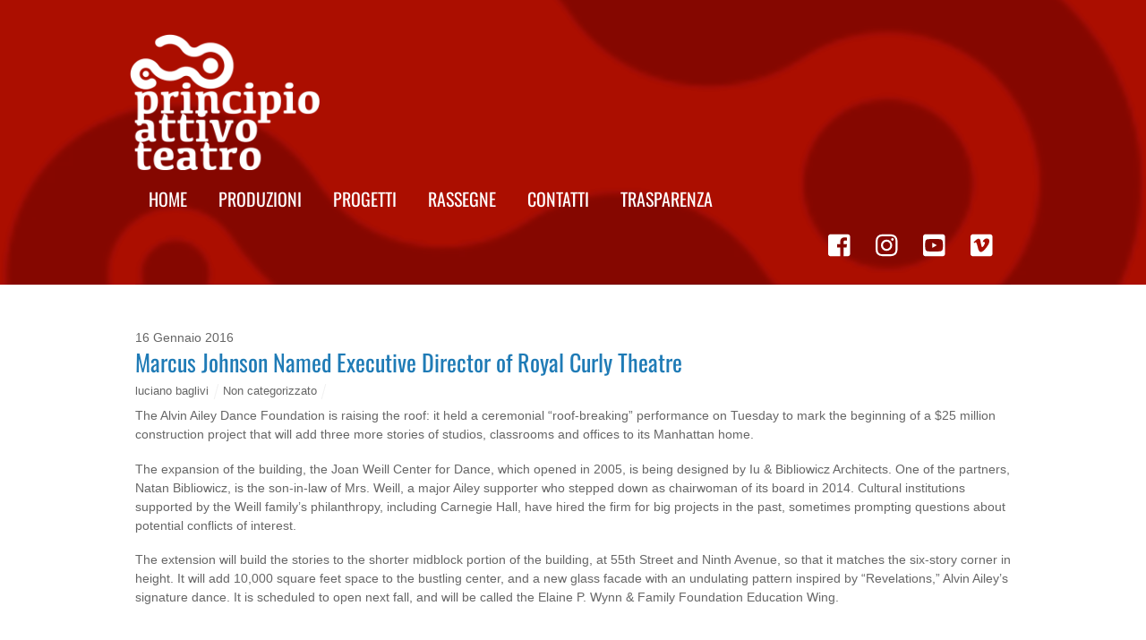

--- FILE ---
content_type: text/html;charset=UTF-8
request_url: https://www.principioattivoteatro.it/2016/01/16/the-alvin-ailey-dance-foundation-is-raising-the-roof-with-a-roof-breaking-performance/
body_size: 12952
content:
<!--THEMIFY CACHE--><!DOCTYPE html>
<html lang="it-IT">
<head><meta charset="UTF-8"><meta name="viewport" content="width=device-width, initial-scale=1, minimum-scale=1"><style id="tb_inline_styles" data-no-optimize="1">.tb_animation_on{overflow-x:hidden}.themify_builder .wow{visibility:hidden;animation-fill-mode:both}[data-tf-animation]{will-change:transform,opacity,visibility}.themify_builder .tf_lax_done{transition-duration:.8s;transition-timing-function:cubic-bezier(.165,.84,.44,1)}[data-sticky-active].tb_sticky_scroll_active{z-index:1}[data-sticky-active].tb_sticky_scroll_active .hide-on-stick{display:none}@media(min-width:1281px){.hide-desktop{width:0!important;height:0!important;padding:0!important;visibility:hidden!important;margin:0!important;display:table-column!important;background:0!important;content-visibility:hidden;overflow:hidden!important}}@media(min-width:769px) and (max-width:1280px){.hide-tablet_landscape{width:0!important;height:0!important;padding:0!important;visibility:hidden!important;margin:0!important;display:table-column!important;background:0!important;content-visibility:hidden;overflow:hidden!important}}@media(min-width:681px) and (max-width:768px){.hide-tablet{width:0!important;height:0!important;padding:0!important;visibility:hidden!important;margin:0!important;display:table-column!important;background:0!important;content-visibility:hidden;overflow:hidden!important}}@media(max-width:680px){.hide-mobile{width:0!important;height:0!important;padding:0!important;visibility:hidden!important;margin:0!important;display:table-column!important;background:0!important;content-visibility:hidden;overflow:hidden!important}}@media(max-width:768px){div.module-gallery-grid{--galn:var(--galt)}}@media(max-width:680px){
 .themify_map.tf_map_loaded{width:100%!important}
 .ui.builder_button,.ui.nav li a{padding:.525em 1.15em}
 .fullheight>.row_inner:not(.tb_col_count_1){min-height:0}
 div.module-gallery-grid{--galn:var(--galm);gap:8px}
 }</style><noscript><style>.themify_builder .wow,.wow .tf_lazy{visibility:visible!important}</style></noscript> <style id="tf_lazy_style" data-no-optimize="1">
 .tf_svg_lazy{
 content-visibility:auto;
 background-size:100% 25%!important;
 background-repeat:no-repeat!important;
 background-position:0 0, 0 33.4%,0 66.6%,0 100%!important;
 transition:filter .3s linear!important;
 filter:blur(25px)!important; transform:translateZ(0)
 }
 .tf_svg_lazy_loaded{
 filter:blur(0)!important
 }
 [data-lazy]:is(.module,.module_row:not(.tb_first)),.module[data-lazy] .ui,.module_row[data-lazy]:not(.tb_first):is(>.row_inner,.module_column[data-lazy],.module_subrow[data-lazy]){
 background-image:none!important
 }
 </style><noscript><style>
 .tf_svg_lazy{
 display:none!important
 }
 </style></noscript><style id="tf_lazy_common" data-no-optimize="1">
 img{
 max-width:100%;
 height:auto
 }
 :where(.tf_in_flx,.tf_flx){display:inline-flex;flex-wrap:wrap;place-items:center}
 .tf_fa,:is(em,i) tf-lottie{display:inline-block;vertical-align:middle}:is(em,i) tf-lottie{width:1.5em;height:1.5em}.tf_fa{width:1em;height:1em;stroke-width:0;stroke:currentColor;overflow:visible;fill:currentColor;pointer-events:none;text-rendering:optimizeSpeed;buffered-rendering:static}#tf_svg symbol{overflow:visible}:where(.tf_lazy){position:relative;visibility:visible;display:block;opacity:.3}.wow .tf_lazy:not(.tf_swiper-slide){visibility:hidden;opacity:1}div.tf_audio_lazy audio{visibility:hidden;height:0;display:inline}.mejs-container{visibility:visible}.tf_iframe_lazy{transition:opacity .3s ease-in-out;min-height:10px}:where(.tf_flx),.tf_swiper-wrapper{display:flex}.tf_swiper-slide{flex-shrink:0;opacity:0;width:100%;height:100%}.tf_swiper-wrapper>br,.tf_lazy.tf_swiper-wrapper .tf_lazy:after,.tf_lazy.tf_swiper-wrapper .tf_lazy:before{display:none}.tf_lazy:after,.tf_lazy:before{content:'';display:inline-block;position:absolute;width:10px!important;height:10px!important;margin:0 3px;top:50%!important;inset-inline:auto 50%!important;border-radius:100%;background-color:currentColor;visibility:visible;animation:tf-hrz-loader infinite .75s cubic-bezier(.2,.68,.18,1.08)}.tf_lazy:after{width:6px!important;height:6px!important;inset-inline:50% auto!important;margin-top:3px;animation-delay:-.4s}@keyframes tf-hrz-loader{0%,100%{transform:scale(1);opacity:1}50%{transform:scale(.1);opacity:.6}}.tf_lazy_lightbox{position:fixed;background:rgba(11,11,11,.8);color:#ccc;top:0;left:0;display:flex;align-items:center;justify-content:center;z-index:999}.tf_lazy_lightbox .tf_lazy:after,.tf_lazy_lightbox .tf_lazy:before{background:#fff}.tf_vd_lazy,tf-lottie{display:flex;flex-wrap:wrap}tf-lottie{aspect-ratio:1.777}.tf_w.tf_vd_lazy video{width:100%;height:auto;position:static;object-fit:cover}
 </style><link type="image/x-icon" href="https://www.principioattivoteatro.it/wp-content/uploads/2023/07/favicon.ico" rel="icon" /><title>Marcus Johnson Named Executive Director of Royal Curly Theatre &#8211; PRINCIPIO ATTIVO TEATRO</title>
<meta name='robots' content='max-image-preview:large' /><style>img:is([sizes="auto" i], [sizes^="auto," i]) { contain-intrinsic-size: 3000px 1500px }</style><link rel="alternate" hreflang="it" href="https://www.principioattivoteatro.it/2016/01/16/the-alvin-ailey-dance-foundation-is-raising-the-roof-with-a-roof-breaking-performance/" />
<link rel="alternate" type="application/rss+xml" title="PRINCIPIO ATTIVO TEATRO &raquo; Feed" href="https://www.principioattivoteatro.it/feed/" />
<link rel="alternate" type="application/rss+xml" title="PRINCIPIO ATTIVO TEATRO &raquo; Feed dei commenti" href="https://www.principioattivoteatro.it/comments/feed/" />
<link rel="alternate" type="application/rss+xml" title="PRINCIPIO ATTIVO TEATRO &raquo; Marcus Johnson Named Executive Director of Royal Curly Theatre Feed dei commenti" href="https://www.principioattivoteatro.it/2016/01/16/the-alvin-ailey-dance-foundation-is-raising-the-roof-with-a-roof-breaking-performance/feed/" />
<style id='global-styles-inline-css'>
:root{--wp--preset--aspect-ratio--square: 1;--wp--preset--aspect-ratio--4-3: 4/3;--wp--preset--aspect-ratio--3-4: 3/4;--wp--preset--aspect-ratio--3-2: 3/2;--wp--preset--aspect-ratio--2-3: 2/3;--wp--preset--aspect-ratio--16-9: 16/9;--wp--preset--aspect-ratio--9-16: 9/16;--wp--preset--color--black: #000000;--wp--preset--color--cyan-bluish-gray: #abb8c3;--wp--preset--color--white: #ffffff;--wp--preset--color--pale-pink: #f78da7;--wp--preset--color--vivid-red: #cf2e2e;--wp--preset--color--luminous-vivid-orange: #ff6900;--wp--preset--color--luminous-vivid-amber: #fcb900;--wp--preset--color--light-green-cyan: #7bdcb5;--wp--preset--color--vivid-green-cyan: #00d084;--wp--preset--color--pale-cyan-blue: #8ed1fc;--wp--preset--color--vivid-cyan-blue: #0693e3;--wp--preset--color--vivid-purple: #9b51e0;--wp--preset--gradient--vivid-cyan-blue-to-vivid-purple: linear-gradient(135deg,rgba(6,147,227,1) 0%,rgb(155,81,224) 100%);--wp--preset--gradient--light-green-cyan-to-vivid-green-cyan: linear-gradient(135deg,rgb(122,220,180) 0%,rgb(0,208,130) 100%);--wp--preset--gradient--luminous-vivid-amber-to-luminous-vivid-orange: linear-gradient(135deg,rgba(252,185,0,1) 0%,rgba(255,105,0,1) 100%);--wp--preset--gradient--luminous-vivid-orange-to-vivid-red: linear-gradient(135deg,rgba(255,105,0,1) 0%,rgb(207,46,46) 100%);--wp--preset--gradient--very-light-gray-to-cyan-bluish-gray: linear-gradient(135deg,rgb(238,238,238) 0%,rgb(169,184,195) 100%);--wp--preset--gradient--cool-to-warm-spectrum: linear-gradient(135deg,rgb(74,234,220) 0%,rgb(151,120,209) 20%,rgb(207,42,186) 40%,rgb(238,44,130) 60%,rgb(251,105,98) 80%,rgb(254,248,76) 100%);--wp--preset--gradient--blush-light-purple: linear-gradient(135deg,rgb(255,206,236) 0%,rgb(152,150,240) 100%);--wp--preset--gradient--blush-bordeaux: linear-gradient(135deg,rgb(254,205,165) 0%,rgb(254,45,45) 50%,rgb(107,0,62) 100%);--wp--preset--gradient--luminous-dusk: linear-gradient(135deg,rgb(255,203,112) 0%,rgb(199,81,192) 50%,rgb(65,88,208) 100%);--wp--preset--gradient--pale-ocean: linear-gradient(135deg,rgb(255,245,203) 0%,rgb(182,227,212) 50%,rgb(51,167,181) 100%);--wp--preset--gradient--electric-grass: linear-gradient(135deg,rgb(202,248,128) 0%,rgb(113,206,126) 100%);--wp--preset--gradient--midnight: linear-gradient(135deg,rgb(2,3,129) 0%,rgb(40,116,252) 100%);--wp--preset--font-size--small: 13px;--wp--preset--font-size--medium: clamp(14px, 0.875rem + ((1vw - 3.2px) * 0.469), 20px);--wp--preset--font-size--large: clamp(22.041px, 1.378rem + ((1vw - 3.2px) * 1.091), 36px);--wp--preset--font-size--x-large: clamp(25.014px, 1.563rem + ((1vw - 3.2px) * 1.327), 42px);--wp--preset--font-family--system-font: -apple-system,BlinkMacSystemFont,"Segoe UI",Roboto,Oxygen-Sans,Ubuntu,Cantarell,"Helvetica Neue",sans-serif;--wp--preset--spacing--20: 0.44rem;--wp--preset--spacing--30: 0.67rem;--wp--preset--spacing--40: 1rem;--wp--preset--spacing--50: 1.5rem;--wp--preset--spacing--60: 2.25rem;--wp--preset--spacing--70: 3.38rem;--wp--preset--spacing--80: 5.06rem;--wp--preset--shadow--natural: 6px 6px 9px rgba(0, 0, 0, 0.2);--wp--preset--shadow--deep: 12px 12px 50px rgba(0, 0, 0, 0.4);--wp--preset--shadow--sharp: 6px 6px 0px rgba(0, 0, 0, 0.2);--wp--preset--shadow--outlined: 6px 6px 0px -3px rgba(255, 255, 255, 1), 6px 6px rgba(0, 0, 0, 1);--wp--preset--shadow--crisp: 6px 6px 0px rgba(0, 0, 0, 1);}:where(body) { margin: 0; }.wp-site-blocks > .alignleft { float: left; margin-right: 2em; }.wp-site-blocks > .alignright { float: right; margin-left: 2em; }.wp-site-blocks > .aligncenter { justify-content: center; margin-left: auto; margin-right: auto; }:where(.wp-site-blocks) > * { margin-block-start: 24px; margin-block-end: 0; }:where(.wp-site-blocks) > :first-child { margin-block-start: 0; }:where(.wp-site-blocks) > :last-child { margin-block-end: 0; }:root { --wp--style--block-gap: 24px; }:root :where(.is-layout-flow) > :first-child{margin-block-start: 0;}:root :where(.is-layout-flow) > :last-child{margin-block-end: 0;}:root :where(.is-layout-flow) > *{margin-block-start: 24px;margin-block-end: 0;}:root :where(.is-layout-constrained) > :first-child{margin-block-start: 0;}:root :where(.is-layout-constrained) > :last-child{margin-block-end: 0;}:root :where(.is-layout-constrained) > *{margin-block-start: 24px;margin-block-end: 0;}:root :where(.is-layout-flex){gap: 24px;}:root :where(.is-layout-grid){gap: 24px;}.is-layout-flow > .alignleft{float: left;margin-inline-start: 0;margin-inline-end: 2em;}.is-layout-flow > .alignright{float: right;margin-inline-start: 2em;margin-inline-end: 0;}.is-layout-flow > .aligncenter{margin-left: auto !important;margin-right: auto !important;}.is-layout-constrained > .alignleft{float: left;margin-inline-start: 0;margin-inline-end: 2em;}.is-layout-constrained > .alignright{float: right;margin-inline-start: 2em;margin-inline-end: 0;}.is-layout-constrained > .aligncenter{margin-left: auto !important;margin-right: auto !important;}.is-layout-constrained > :where(:not(.alignleft):not(.alignright):not(.alignfull)){margin-left: auto !important;margin-right: auto !important;}body .is-layout-flex{display: flex;}.is-layout-flex{flex-wrap: wrap;align-items: center;}.is-layout-flex > :is(*, div){margin: 0;}body .is-layout-grid{display: grid;}.is-layout-grid > :is(*, div){margin: 0;}body{font-family: var(--wp--preset--font-family--system-font);font-size: var(--wp--preset--font-size--medium);line-height: 1.6;padding-top: 0px;padding-right: 0px;padding-bottom: 0px;padding-left: 0px;}a:where(:not(.wp-element-button)){text-decoration: underline;}:root :where(.wp-element-button, .wp-block-button__link){background-color: #32373c;border-width: 0;color: #fff;font-family: inherit;font-size: inherit;line-height: inherit;padding: calc(0.667em + 2px) calc(1.333em + 2px);text-decoration: none;}.has-black-color{color: var(--wp--preset--color--black) !important;}.has-cyan-bluish-gray-color{color: var(--wp--preset--color--cyan-bluish-gray) !important;}.has-white-color{color: var(--wp--preset--color--white) !important;}.has-pale-pink-color{color: var(--wp--preset--color--pale-pink) !important;}.has-vivid-red-color{color: var(--wp--preset--color--vivid-red) !important;}.has-luminous-vivid-orange-color{color: var(--wp--preset--color--luminous-vivid-orange) !important;}.has-luminous-vivid-amber-color{color: var(--wp--preset--color--luminous-vivid-amber) !important;}.has-light-green-cyan-color{color: var(--wp--preset--color--light-green-cyan) !important;}.has-vivid-green-cyan-color{color: var(--wp--preset--color--vivid-green-cyan) !important;}.has-pale-cyan-blue-color{color: var(--wp--preset--color--pale-cyan-blue) !important;}.has-vivid-cyan-blue-color{color: var(--wp--preset--color--vivid-cyan-blue) !important;}.has-vivid-purple-color{color: var(--wp--preset--color--vivid-purple) !important;}.has-black-background-color{background-color: var(--wp--preset--color--black) !important;}.has-cyan-bluish-gray-background-color{background-color: var(--wp--preset--color--cyan-bluish-gray) !important;}.has-white-background-color{background-color: var(--wp--preset--color--white) !important;}.has-pale-pink-background-color{background-color: var(--wp--preset--color--pale-pink) !important;}.has-vivid-red-background-color{background-color: var(--wp--preset--color--vivid-red) !important;}.has-luminous-vivid-orange-background-color{background-color: var(--wp--preset--color--luminous-vivid-orange) !important;}.has-luminous-vivid-amber-background-color{background-color: var(--wp--preset--color--luminous-vivid-amber) !important;}.has-light-green-cyan-background-color{background-color: var(--wp--preset--color--light-green-cyan) !important;}.has-vivid-green-cyan-background-color{background-color: var(--wp--preset--color--vivid-green-cyan) !important;}.has-pale-cyan-blue-background-color{background-color: var(--wp--preset--color--pale-cyan-blue) !important;}.has-vivid-cyan-blue-background-color{background-color: var(--wp--preset--color--vivid-cyan-blue) !important;}.has-vivid-purple-background-color{background-color: var(--wp--preset--color--vivid-purple) !important;}.has-black-border-color{border-color: var(--wp--preset--color--black) !important;}.has-cyan-bluish-gray-border-color{border-color: var(--wp--preset--color--cyan-bluish-gray) !important;}.has-white-border-color{border-color: var(--wp--preset--color--white) !important;}.has-pale-pink-border-color{border-color: var(--wp--preset--color--pale-pink) !important;}.has-vivid-red-border-color{border-color: var(--wp--preset--color--vivid-red) !important;}.has-luminous-vivid-orange-border-color{border-color: var(--wp--preset--color--luminous-vivid-orange) !important;}.has-luminous-vivid-amber-border-color{border-color: var(--wp--preset--color--luminous-vivid-amber) !important;}.has-light-green-cyan-border-color{border-color: var(--wp--preset--color--light-green-cyan) !important;}.has-vivid-green-cyan-border-color{border-color: var(--wp--preset--color--vivid-green-cyan) !important;}.has-pale-cyan-blue-border-color{border-color: var(--wp--preset--color--pale-cyan-blue) !important;}.has-vivid-cyan-blue-border-color{border-color: var(--wp--preset--color--vivid-cyan-blue) !important;}.has-vivid-purple-border-color{border-color: var(--wp--preset--color--vivid-purple) !important;}.has-vivid-cyan-blue-to-vivid-purple-gradient-background{background: var(--wp--preset--gradient--vivid-cyan-blue-to-vivid-purple) !important;}.has-light-green-cyan-to-vivid-green-cyan-gradient-background{background: var(--wp--preset--gradient--light-green-cyan-to-vivid-green-cyan) !important;}.has-luminous-vivid-amber-to-luminous-vivid-orange-gradient-background{background: var(--wp--preset--gradient--luminous-vivid-amber-to-luminous-vivid-orange) !important;}.has-luminous-vivid-orange-to-vivid-red-gradient-background{background: var(--wp--preset--gradient--luminous-vivid-orange-to-vivid-red) !important;}.has-very-light-gray-to-cyan-bluish-gray-gradient-background{background: var(--wp--preset--gradient--very-light-gray-to-cyan-bluish-gray) !important;}.has-cool-to-warm-spectrum-gradient-background{background: var(--wp--preset--gradient--cool-to-warm-spectrum) !important;}.has-blush-light-purple-gradient-background{background: var(--wp--preset--gradient--blush-light-purple) !important;}.has-blush-bordeaux-gradient-background{background: var(--wp--preset--gradient--blush-bordeaux) !important;}.has-luminous-dusk-gradient-background{background: var(--wp--preset--gradient--luminous-dusk) !important;}.has-pale-ocean-gradient-background{background: var(--wp--preset--gradient--pale-ocean) !important;}.has-electric-grass-gradient-background{background: var(--wp--preset--gradient--electric-grass) !important;}.has-midnight-gradient-background{background: var(--wp--preset--gradient--midnight) !important;}.has-small-font-size{font-size: var(--wp--preset--font-size--small) !important;}.has-medium-font-size{font-size: var(--wp--preset--font-size--medium) !important;}.has-large-font-size{font-size: var(--wp--preset--font-size--large) !important;}.has-x-large-font-size{font-size: var(--wp--preset--font-size--x-large) !important;}.has-system-font-font-family{font-family: var(--wp--preset--font-family--system-font) !important;}
:root :where(.wp-block-pullquote){font-size: clamp(0.984em, 0.984rem + ((1vw - 0.2em) * 0.645), 1.5em);line-height: 1.6;}
</style>
<link rel="preload" href="https://www.principioattivoteatro.it/wp-content/plugins/custom-facebook-feed/assets/css/cff-style.min.css?ver=4.3.2" as="style"><link rel='stylesheet' id='cff-css' href='https://www.principioattivoteatro.it/wp-content/plugins/custom-facebook-feed/assets/css/cff-style.min.css?ver=4.3.2' media='all' />
<link rel="preload" href="https://www.principioattivoteatro.it/wp-content/plugins/custom-facebook-feed/assets/css/font-awesome.min.css?ver=4.7.0" as="style"><link rel='stylesheet' id='sb-font-awesome-css' href='https://www.principioattivoteatro.it/wp-content/plugins/custom-facebook-feed/assets/css/font-awesome.min.css?ver=4.7.0' media='all' />
<link rel="preload" href="//www.principioattivoteatro.it/wp-content/plugins/sitepress-multilingual-cms/templates/language-switchers/menu-item/style.css?ver=1" as="style"><link rel='stylesheet' id='wpml-menu-item-0-css' href='//www.principioattivoteatro.it/wp-content/plugins/sitepress-multilingual-cms/templates/language-switchers/menu-item/style.css?ver=1' media='all' />
<link rel="preload" href="https://www.principioattivoteatro.it/wp-content/plugins/mailin/css/mailin-front.css?ver=6.8.3" as="style"><link rel='stylesheet' id='sib-front-css-css' href='https://www.principioattivoteatro.it/wp-content/plugins/mailin/css/mailin-front.css?ver=6.8.3' media='all' />
<script src="https://www.principioattivoteatro.it/wp-includes/js/jquery/jquery.min.js?ver=3.7.1" id="jquery-core-js"></script>
<script src="https://www.principioattivoteatro.it/wp-includes/js/jquery/jquery-migrate.min.js?ver=3.4.1" id="jquery-migrate-js"></script>
<script id="sib-front-js-js-extra">
var sibErrMsg = {"invalidMail":"Please fill out valid email address","requiredField":"Please fill out required fields","invalidDateFormat":"Please fill out valid date format","invalidSMSFormat":"Please fill out valid phone number"};
var ajax_sib_front_object = {"ajax_url":"https:\/\/www.principioattivoteatro.it\/wp-admin\/admin-ajax.php","ajax_nonce":"a730998aff","flag_url":"https:\/\/www.principioattivoteatro.it\/wp-content\/plugins\/mailin\/img\/flags\/"};
</script>
<script src="https://www.principioattivoteatro.it/wp-content/plugins/mailin/js/mailin-front.js?ver=1759837048" id="sib-front-js-js"></script>
<link rel="https://api.w.org/" href="https://www.principioattivoteatro.it/wp-json/" /><link rel="alternate" title="JSON" type="application/json" href="https://www.principioattivoteatro.it/wp-json/wp/v2/posts/89" /><link rel="EditURI" type="application/rsd+xml" title="RSD" href="https://www.principioattivoteatro.it/xmlrpc.php?rsd" />
<meta name="generator" content="WordPress 6.8.3" />
<link rel="canonical" href="https://www.principioattivoteatro.it/2016/01/16/the-alvin-ailey-dance-foundation-is-raising-the-roof-with-a-roof-breaking-performance/" />
<link rel='shortlink' href='https://www.principioattivoteatro.it/?p=89' />
<link rel="alternate" title="oEmbed (JSON)" type="application/json+oembed" href="https://www.principioattivoteatro.it/wp-json/oembed/1.0/embed?url=https%3A%2F%2Fwww.principioattivoteatro.it%2F2016%2F01%2F16%2Fthe-alvin-ailey-dance-foundation-is-raising-the-roof-with-a-roof-breaking-performance%2F" />
<link rel="alternate" title="oEmbed (XML)" type="text/xml+oembed" href="https://www.principioattivoteatro.it/wp-json/oembed/1.0/embed?url=https%3A%2F%2Fwww.principioattivoteatro.it%2F2016%2F01%2F16%2Fthe-alvin-ailey-dance-foundation-is-raising-the-roof-with-a-roof-breaking-performance%2F&#038;format=xml" />
<meta name="generator" content="WPML ver:4.2.6 stt:1,27;" />
<style>.recentcomments a{display:inline !important;padding:0 !important;margin:0 !important;}</style><link rel="icon" href="https://www.principioattivoteatro.it/wp-content/uploads/2023/07/cropped-LOGO-FAVICON-32x32.png" sizes="32x32" />
<link rel="icon" href="https://www.principioattivoteatro.it/wp-content/uploads/2023/07/cropped-LOGO-FAVICON-192x192.png" sizes="192x192" />
<link rel="apple-touch-icon" href="https://www.principioattivoteatro.it/wp-content/uploads/2023/07/cropped-LOGO-FAVICON-180x180.png" />
<meta name="msapplication-TileImage" content="https://www.principioattivoteatro.it/wp-content/uploads/2023/07/cropped-LOGO-FAVICON-270x270.png" />
<link rel="prefetch" href="https://www.principioattivoteatro.it/wp-content/themes/basic/js/themify-script.js?ver=7.6.3" as="script" fetchpriority="low"><link rel="preload" href="https://www.principioattivoteatro.it/wp-content/uploads/2023/07/logoPat-1.png" as="image"><link rel="preload" href="https://www.principioattivoteatro.it/wp-content/themes/basic/themify/themify-builder/js/themify-builder-script.js?ver=8.1.0" as="script" fetchpriority="low"><style id="tf_gf_fonts_style">@font-face{font-family:'Old Standard TT';font-style:italic;font-display:swap;src:url(https://fonts.gstatic.com/s/oldstandardtt/v21/MwQsbh3o1vLImiwAVvYawgcf2eVer2q3bHNiZg.woff2) format('woff2');unicode-range:U+0460-052F,U+1C80-1C8A,U+20B4,U+2DE0-2DFF,U+A640-A69F,U+FE2E-FE2F;}@font-face{font-family:'Old Standard TT';font-style:italic;font-display:swap;src:url(https://fonts.gstatic.com/s/oldstandardtt/v21/MwQsbh3o1vLImiwAVvYawgcf2eVer2q-bHNiZg.woff2) format('woff2');unicode-range:U+0301,U+0400-045F,U+0490-0491,U+04B0-04B1,U+2116;}@font-face{font-family:'Old Standard TT';font-style:italic;font-display:swap;src:url(https://fonts.gstatic.com/s/oldstandardtt/v21/MwQsbh3o1vLImiwAVvYawgcf2eVer2q1bHNiZg.woff2) format('woff2');unicode-range:U+0102-0103,U+0110-0111,U+0128-0129,U+0168-0169,U+01A0-01A1,U+01AF-01B0,U+0300-0301,U+0303-0304,U+0308-0309,U+0323,U+0329,U+1EA0-1EF9,U+20AB;}@font-face{font-family:'Old Standard TT';font-style:italic;font-display:swap;src:url(https://fonts.gstatic.com/s/oldstandardtt/v21/MwQsbh3o1vLImiwAVvYawgcf2eVer2q0bHNiZg.woff2) format('woff2');unicode-range:U+0100-02BA,U+02BD-02C5,U+02C7-02CC,U+02CE-02D7,U+02DD-02FF,U+0304,U+0308,U+0329,U+1D00-1DBF,U+1E00-1E9F,U+1EF2-1EFF,U+2020,U+20A0-20AB,U+20AD-20C0,U+2113,U+2C60-2C7F,U+A720-A7FF;}@font-face{font-family:'Old Standard TT';font-style:italic;font-display:swap;src:url(https://fonts.gstatic.com/s/oldstandardtt/v21/MwQsbh3o1vLImiwAVvYawgcf2eVer2q6bHM.woff2) format('woff2');unicode-range:U+0000-00FF,U+0131,U+0152-0153,U+02BB-02BC,U+02C6,U+02DA,U+02DC,U+0304,U+0308,U+0329,U+2000-206F,U+20AC,U+2122,U+2191,U+2193,U+2212,U+2215,U+FEFF,U+FFFD;}@font-face{font-family:'Old Standard TT';font-display:swap;src:url(https://fonts.gstatic.com/s/oldstandardtt/v21/MwQubh3o1vLImiwAVvYawgcf2eVep1q4dHc.woff2) format('woff2');unicode-range:U+0460-052F,U+1C80-1C8A,U+20B4,U+2DE0-2DFF,U+A640-A69F,U+FE2E-FE2F;}@font-face{font-family:'Old Standard TT';font-display:swap;src:url(https://fonts.gstatic.com/s/oldstandardtt/v21/MwQubh3o1vLImiwAVvYawgcf2eVerlq4dHc.woff2) format('woff2');unicode-range:U+0301,U+0400-045F,U+0490-0491,U+04B0-04B1,U+2116;}@font-face{font-family:'Old Standard TT';font-display:swap;src:url(https://fonts.gstatic.com/s/oldstandardtt/v21/MwQubh3o1vLImiwAVvYawgcf2eVepVq4dHc.woff2) format('woff2');unicode-range:U+0102-0103,U+0110-0111,U+0128-0129,U+0168-0169,U+01A0-01A1,U+01AF-01B0,U+0300-0301,U+0303-0304,U+0308-0309,U+0323,U+0329,U+1EA0-1EF9,U+20AB;}@font-face{font-family:'Old Standard TT';font-display:swap;src:url(https://fonts.gstatic.com/s/oldstandardtt/v21/MwQubh3o1vLImiwAVvYawgcf2eVepFq4dHc.woff2) format('woff2');unicode-range:U+0100-02BA,U+02BD-02C5,U+02C7-02CC,U+02CE-02D7,U+02DD-02FF,U+0304,U+0308,U+0329,U+1D00-1DBF,U+1E00-1E9F,U+1EF2-1EFF,U+2020,U+20A0-20AB,U+20AD-20C0,U+2113,U+2C60-2C7F,U+A720-A7FF;}@font-face{font-family:'Old Standard TT';font-display:swap;src:url(https://fonts.gstatic.com/s/oldstandardtt/v21/MwQubh3o1vLImiwAVvYawgcf2eVeqlq4.woff2) format('woff2');unicode-range:U+0000-00FF,U+0131,U+0152-0153,U+02BB-02BC,U+02C6,U+02DA,U+02DC,U+0304,U+0308,U+0329,U+2000-206F,U+20AC,U+2122,U+2191,U+2193,U+2212,U+2215,U+FEFF,U+FFFD;}@font-face{font-family:'Old Standard TT';font-weight:700;font-display:swap;src:url(https://fonts.gstatic.com/s/oldstandardtt/v21/MwQrbh3o1vLImiwAVvYawgcf2eVWEX-tRlZfX80.woff2) format('woff2');unicode-range:U+0460-052F,U+1C80-1C8A,U+20B4,U+2DE0-2DFF,U+A640-A69F,U+FE2E-FE2F;}@font-face{font-family:'Old Standard TT';font-weight:700;font-display:swap;src:url(https://fonts.gstatic.com/s/oldstandardtt/v21/MwQrbh3o1vLImiwAVvYawgcf2eVWEX-tT1ZfX80.woff2) format('woff2');unicode-range:U+0301,U+0400-045F,U+0490-0491,U+04B0-04B1,U+2116;}@font-face{font-family:'Old Standard TT';font-weight:700;font-display:swap;src:url(https://fonts.gstatic.com/s/oldstandardtt/v21/MwQrbh3o1vLImiwAVvYawgcf2eVWEX-tRFZfX80.woff2) format('woff2');unicode-range:U+0102-0103,U+0110-0111,U+0128-0129,U+0168-0169,U+01A0-01A1,U+01AF-01B0,U+0300-0301,U+0303-0304,U+0308-0309,U+0323,U+0329,U+1EA0-1EF9,U+20AB;}@font-face{font-family:'Old Standard TT';font-weight:700;font-display:swap;src:url(https://fonts.gstatic.com/s/oldstandardtt/v21/MwQrbh3o1vLImiwAVvYawgcf2eVWEX-tRVZfX80.woff2) format('woff2');unicode-range:U+0100-02BA,U+02BD-02C5,U+02C7-02CC,U+02CE-02D7,U+02DD-02FF,U+0304,U+0308,U+0329,U+1D00-1DBF,U+1E00-1E9F,U+1EF2-1EFF,U+2020,U+20A0-20AB,U+20AD-20C0,U+2113,U+2C60-2C7F,U+A720-A7FF;}@font-face{font-family:'Old Standard TT';font-weight:700;font-display:swap;src:url(https://fonts.gstatic.com/s/oldstandardtt/v21/MwQrbh3o1vLImiwAVvYawgcf2eVWEX-tS1Zf.woff2) format('woff2');unicode-range:U+0000-00FF,U+0131,U+0152-0153,U+02BB-02BC,U+02C6,U+02DA,U+02DC,U+0304,U+0308,U+0329,U+2000-206F,U+20AC,U+2122,U+2191,U+2193,U+2212,U+2215,U+FEFF,U+FFFD;}@font-face{font-family:'Oswald';font-weight:300;font-display:swap;src:url(https://fonts.gstatic.com/s/oswald/v56/TK3IWkUHHAIjg75cFRf3bXL8LICs13Fv40pKlN4NNSeSASwcEWlbHYjedg.woff2) format('woff2');unicode-range:U+0460-052F,U+1C80-1C8A,U+20B4,U+2DE0-2DFF,U+A640-A69F,U+FE2E-FE2F;}@font-face{font-family:'Oswald';font-weight:300;font-display:swap;src:url(https://fonts.gstatic.com/s/oswald/v56/TK3IWkUHHAIjg75cFRf3bXL8LICs13Fv40pKlN4NNSeSASwcEWlSHYjedg.woff2) format('woff2');unicode-range:U+0301,U+0400-045F,U+0490-0491,U+04B0-04B1,U+2116;}@font-face{font-family:'Oswald';font-weight:300;font-display:swap;src:url(https://fonts.gstatic.com/s/oswald/v56/TK3IWkUHHAIjg75cFRf3bXL8LICs13Fv40pKlN4NNSeSASwcEWlZHYjedg.woff2) format('woff2');unicode-range:U+0102-0103,U+0110-0111,U+0128-0129,U+0168-0169,U+01A0-01A1,U+01AF-01B0,U+0300-0301,U+0303-0304,U+0308-0309,U+0323,U+0329,U+1EA0-1EF9,U+20AB;}@font-face{font-family:'Oswald';font-weight:300;font-display:swap;src:url(https://fonts.gstatic.com/s/oswald/v56/TK3IWkUHHAIjg75cFRf3bXL8LICs13Fv40pKlN4NNSeSASwcEWlYHYjedg.woff2) format('woff2');unicode-range:U+0100-02BA,U+02BD-02C5,U+02C7-02CC,U+02CE-02D7,U+02DD-02FF,U+0304,U+0308,U+0329,U+1D00-1DBF,U+1E00-1E9F,U+1EF2-1EFF,U+2020,U+20A0-20AB,U+20AD-20C0,U+2113,U+2C60-2C7F,U+A720-A7FF;}@font-face{font-family:'Oswald';font-weight:300;font-display:swap;src:url(https://fonts.gstatic.com/s/oswald/v56/TK3IWkUHHAIjg75cFRf3bXL8LICs13Fv40pKlN4NNSeSASwcEWlWHYg.woff2) format('woff2');unicode-range:U+0000-00FF,U+0131,U+0152-0153,U+02BB-02BC,U+02C6,U+02DA,U+02DC,U+0304,U+0308,U+0329,U+2000-206F,U+20AC,U+2122,U+2191,U+2193,U+2212,U+2215,U+FEFF,U+FFFD;}@font-face{font-family:'Oswald';font-display:swap;src:url(https://fonts.gstatic.com/s/oswald/v56/TK3IWkUHHAIjg75cFRf3bXL8LICs13Fv40pKlN4NNSeSASwcEWlbHYjedg.woff2) format('woff2');unicode-range:U+0460-052F,U+1C80-1C8A,U+20B4,U+2DE0-2DFF,U+A640-A69F,U+FE2E-FE2F;}@font-face{font-family:'Oswald';font-display:swap;src:url(https://fonts.gstatic.com/s/oswald/v56/TK3IWkUHHAIjg75cFRf3bXL8LICs13Fv40pKlN4NNSeSASwcEWlSHYjedg.woff2) format('woff2');unicode-range:U+0301,U+0400-045F,U+0490-0491,U+04B0-04B1,U+2116;}@font-face{font-family:'Oswald';font-display:swap;src:url(https://fonts.gstatic.com/s/oswald/v56/TK3IWkUHHAIjg75cFRf3bXL8LICs13Fv40pKlN4NNSeSASwcEWlZHYjedg.woff2) format('woff2');unicode-range:U+0102-0103,U+0110-0111,U+0128-0129,U+0168-0169,U+01A0-01A1,U+01AF-01B0,U+0300-0301,U+0303-0304,U+0308-0309,U+0323,U+0329,U+1EA0-1EF9,U+20AB;}@font-face{font-family:'Oswald';font-display:swap;src:url(https://fonts.gstatic.com/s/oswald/v56/TK3IWkUHHAIjg75cFRf3bXL8LICs13Fv40pKlN4NNSeSASwcEWlYHYjedg.woff2) format('woff2');unicode-range:U+0100-02BA,U+02BD-02C5,U+02C7-02CC,U+02CE-02D7,U+02DD-02FF,U+0304,U+0308,U+0329,U+1D00-1DBF,U+1E00-1E9F,U+1EF2-1EFF,U+2020,U+20A0-20AB,U+20AD-20C0,U+2113,U+2C60-2C7F,U+A720-A7FF;}@font-face{font-family:'Oswald';font-display:swap;src:url(https://fonts.gstatic.com/s/oswald/v56/TK3IWkUHHAIjg75cFRf3bXL8LICs13Fv40pKlN4NNSeSASwcEWlWHYg.woff2) format('woff2');unicode-range:U+0000-00FF,U+0131,U+0152-0153,U+02BB-02BC,U+02C6,U+02DA,U+02DC,U+0304,U+0308,U+0329,U+2000-206F,U+20AC,U+2122,U+2191,U+2193,U+2212,U+2215,U+FEFF,U+FFFD;}</style><link rel="preload" fetchpriority="high" href="https://www.principioattivoteatro.it/wp-content/uploads/themify-concate/4148993462/themify-425287741.css" as="style"><link fetchpriority="high" id="themify_concate-css" rel="stylesheet" href="https://www.principioattivoteatro.it/wp-content/uploads/themify-concate/4148993462/themify-425287741.css"><link rel="preconnect" href="https://www.google-analytics.com"></head><body class="wp-singular post-template-default single single-post postid-89 single-format-standard wp-theme-basic cookies-not-set skin-default sidebar-none default_width no-home tb_animation_on">
<svg id="tf_svg" style="display:none"><defs><symbol id="tf-fab-facebook-square" viewBox="0 0 32 32"><path d="M28 5v22q0 1.25-.88 2.13T25 30h-5.31V18.94h3.75l.56-4.25h-4.31v-2.7q0-.68.12-1.08t.63-.7 1.31-.27H24V6.19q-1.31-.2-3.25-.2-2.5 0-3.97 1.48t-1.47 4.1v3.12H11.5v4.25h3.81V30H3q-1.25 0-2.13-.88T0 27V5q0-1.25.87-2.13T3 2h22q1.25 0 2.12.87T28 5z"/></symbol><symbol id="tf-fab-instagram" viewBox="0 0 32 32"><path d="M14 8.81q3 0 5.1 2.1t2.09 5.1-2.1 5.08T14 23.2t-5.1-2.1T6.82 16t2.1-5.1T14 8.82zm0 11.88q1.94 0 3.31-1.38T18.7 16t-1.38-3.31T14 11.3t-3.31 1.38T9.3 16t1.38 3.31T14 20.7zM23.13 8.5q0 .69-.47 1.19t-1.16.5-1.19-.5-.5-1.19.5-1.16 1.19-.46 1.16.46.46 1.16zm4.8 1.75Q28 11.94 28 16t-.06 5.75q-.19 3.81-2.28 5.9t-5.9 2.23Q18.05 30 14 30t-5.75-.13q-3.81-.18-5.87-2.25-.82-.75-1.32-1.75t-.72-1.93-.21-2.2Q0 20.07 0 16t.13-5.81Q.3 6.44 2.38 4.37q2.06-2.12 5.87-2.31Q9.94 2 14 2t5.75.06q3.81.19 5.9 2.28t2.29 5.9zm-3 14q.2-.5.32-1.28t.19-1.88.06-1.78V12.7l-.06-1.78-.19-1.88-.31-1.28q-.75-1.94-2.69-2.69-.5-.18-1.28-.31t-1.88-.19-1.75-.06H10.7l-1.78.06-1.88.19-1.28.31q-1.94.75-2.69 2.7-.18.5-.31 1.27t-.19 1.88-.06 1.75v6l.03 1.53.1 1.6.18 1.34.25 1.12q.82 1.94 2.69 2.69.5.19 1.28.31t1.88.19 1.75.06h6.65l1.78-.06 1.88-.19 1.28-.31q1.94-.81 2.69-2.69z"/></symbol><symbol id="tf-fab-youtube-square" viewBox="0 0 32 32"><path d="M11.69 12.63 17.63 16l-5.94 3.38v-6.75zM28 5v22q0 1.25-.88 2.13T25 30H3q-1.25 0-2.13-.88T0 27V5q0-1.25.88-2.13T3 2h22q1.25 0 2.13.88T28 5zm-2.63 11q0-3.69-.5-5.5-.37-1.63-2-2-.75-.25-2.96-.38T15.8 8H14q-7.13 0-8.88.5-1.62.38-2 2-.25.81-.37 2.19t-.13 2.37V16q0 3.75.5 5.5.38 1.63 2 2 .75.25 2.97.38t4.1.12H14q7.13 0 8.88-.5 1.62-.44 2-2 .25-.75.37-2.12t.13-2.38v-1z"/></symbol><symbol id="tf-fab-vimeo-square" viewBox="0 0 32 32"><path d="M25 2q1.25 0 2.13.88T28 5v22q0 1.25-.88 2.13T25 30H3q-1.25 0-2.13-.88T0 27V5q0-1.25.88-2.13T3 2h22zm-1 9.38q.19-3.94-2.94-4-4.12-.2-5.62 4.68.94-.56 1.97-.28t.84 1.66q-.06 1-1.31 3-1.7 2.62-2.44 1.69t-1.75-7.32q-.25-1.75-.97-2.53t-1.9-.65q-.38 0-.88.25t-1.16.78-1.12.93-1.38 1.22T4 12.01l.94 1.18q1.31-.94 1.56-.94.44 0 .75.38t.69 1.47.65 1.96.79 2.94l.68 2.44q1.2 3.19 2.94 3.19 2.81 0 6.88-5.25 4-5.13 4.12-8z"/></symbol><symbol id="tf-fas-arrow-up" viewBox="0 0 28 32"><path d="M2.19 18.13.8 16.68q-.44-.44-.44-1.07t.44-1.06L12.94 2.44Q13.38 2 14 2t1.06.44L27.2 14.56q.44.44.44 1.06t-.44 1.07l-1.38 1.37q-.43.5-1.06.47t-1.06-.47l-7.19-7.5V28.5q0 .63-.44 1.06T15 30h-2q-.63 0-1.06-.44t-.44-1.06V10.56l-7.19 7.5q-.44.44-1.06.47t-1.07-.4z"/></symbol><style id="tf_fonts_style">.tf_fa.tf-fas-arrow-up{width:0.873em}</style></defs></svg><script> </script><noscript><iframe data-no-script src="https://www.googletagmanager.com/ns.html?id=GTM-G-3JXMXXYXW7" height="0" width="0" style="display:none"></iframe></noscript><script async data-no-optimize="1" data-noptimize="1" data-cfasync="false" data-ga="G-3JXMXXYXW7" src="[data-uri]"></script><script async data-no-optimize="1" data-noptimize="1" data-cfasync="false" src="https://www.googletagmanager.com/gtag/js?id=G-3JXMXXYXW7"></script><div id="pagewrap" class="hfeed site"><div id="headerwrap"><header id="header" class="pagewidth" itemscope="itemscope" itemtype="https://schema.org/WPHeader"><hgroup><div id="site-logo"><a href="https://www.principioattivoteatro.it" title="PRINCIPIO ATTIVO TEATRO"><img src="https://www.principioattivoteatro.it/wp-content/uploads/2023/07/logoPat-1.png" alt="PRINCIPIO ATTIVO TEATRO" class="site-logo-image" width="240" data-tf-not-load="1" fetchpriority="high"></a></div></hgroup><nav id="main-nav-wrap" itemscope="itemscope" itemtype="https://schema.org/SiteNavigationElement"><div id="menu-icon" class="mobile-button"><span class="menu-icon-inner"></span></div><ul id="main-nav" class="main-nav"><li id="menu-item-2867" class="menu-item-page-147 menu-item menu-item-type-post_type menu-item-object-page menu-item-home menu-item-2867"><a href="https://www.principioattivoteatro.it/">HOME</a></li>
<li id="menu-item-5106" class="menu-item-page-5095 menu-item menu-item-type-post_type menu-item-object-page menu-item-5106"><a href="https://www.principioattivoteatro.it/produzioni/">PRODUZIONI</a></li>
<li id="menu-item-4334" class="menu-item-page-4277 menu-item menu-item-type-post_type menu-item-object-page menu-item-4334"><a href="https://www.principioattivoteatro.it/progetti/">PROGETTI</a></li>
<li id="menu-item-4661" class="menu-item-page-4657 menu-item menu-item-type-post_type menu-item-object-page menu-item-4661"><a href="https://www.principioattivoteatro.it/rassegne/">RASSEGNE</a></li>
<li id="menu-item-3563" class="menu-item-page-255 menu-item menu-item-type-post_type menu-item-object-page menu-item-3563"><a href="https://www.principioattivoteatro.it/contatti/">CONTATTI</a></li>
<li id="menu-item-5145" class="menu-item-page-557 menu-item menu-item-type-post_type menu-item-object-page menu-item-5145"><a href="https://www.principioattivoteatro.it/trasparenza/">TRASPARENZA</a></li>
</ul></nav><div class="social-widget"><div id="themify-social-links-2" class="widget themify-social-links"><ul class="social-links horizontal"><li class="social-link-item facebook font-icon icon-large"><a href="https://www.facebook.com/PrincipioAttivoTeatro/?locale=it_IT" aria-label="facebook" target="_blank" rel="noopener"><em style="color:rgba(255, 255, 255, 1);"><svg aria-label="Facebook" class="tf_fa tf-fab-facebook-square" role="img"><use href="#tf-fab-facebook-square"></use></svg></em> </a></li><li class="social-link-item instagram font-icon icon-large"><a href="https://www.instagram.com/principioattivoteatro/" aria-label="instagram" target="_blank" rel="noopener"><em style="color:rgba(255, 255, 255, 1);"><svg aria-label="Instagram" class="tf_fa tf-fab-instagram" role="img"><use href="#tf-fab-instagram"></use></svg></em> </a></li><li class="social-link-item vimeo font-icon icon-large"><a href="https://www.youtube.com/@principioattivottr" aria-label="vimeo" target="_blank" rel="noopener"><em style="color:rgba(255, 255, 255, 1);"><svg aria-label="Vimeo" class="tf_fa tf-fab-youtube-square" role="img"><use href="#tf-fab-youtube-square"></use></svg></em> </a></li><li class="social-link-item vimeo font-icon icon-large"><a href="https://vimeo.com/user17079625" aria-label="vimeo" target="_blank" rel="noopener"><em style="color:rgba(255, 255, 255, 1);"><svg aria-label="Vimeo" class="tf_fa tf-fab-vimeo-square" role="img"><use href="#tf-fab-vimeo-square"></use></svg></em> </a></li></ul></div></div></header> </div><div id="body" class="tf_clearfix"><div id="layout" class="pagewidth tf_clearfix"><main id="content" class="list-post"><article id="post-89" class="post tf_clearfix cat-1 post-89 type-post status-publish format-standard hentry category-non-categorizzato has-post-title has-post-date has-post-category has-post-tag has-post-comment has-post-author "><div class="post-content"><time datetime="2016-01-16" class="post-date entry-date updated">16 Gennaio 2016</time><h1 class="post-title entry-title"><a href="https://www.principioattivoteatro.it/2016/01/16/the-alvin-ailey-dance-foundation-is-raising-the-roof-with-a-roof-breaking-performance/">Marcus Johnson Named Executive Director of Royal Curly Theatre</a></h1><p class="post-meta entry-meta"><span class="post-author"><span class="author vcard"><a class="url fn n" href="https://www.principioattivoteatro.it/author/luciano/" rel="author">luciano baglivi</a></span></span><span class="post-category"><a href="https://www.principioattivoteatro.it/category/non-categorizzato/" rel="category tag">Non categorizzato</a></span></p> <div class="entry-content"> <p>The Alvin Ailey Dance Foundation is raising the roof: it held a ceremonial “roof-breaking” performance on Tuesday to mark the beginning of a $25 million construction project that will add three more stories of studios, classrooms and offices to its Manhattan home.</p>
<p>The expansion of the building, the Joan Weill Center for Dance, which opened in 2005, is being designed by Iu &amp; Bibliowicz Architects. One of the partners, Natan Bibliowicz, is the son-in-law of Mrs. Weill, a major Ailey supporter who stepped down as chairwoman of its board in 2014. Cultural institutions supported by the Weill family’s philanthropy, including Carnegie Hall, have hired the firm for big projects in the past, sometimes prompting questions about potential conflicts of interest.</p>
<p>The extension will build the stories to the shorter midblock portion of the building, at 55th Street and Ninth Avenue, so that it matches the six-story corner in height. It will add 10,000 square feet space to the bustling center, and a new glass facade with an undulating pattern inspired by “Revelations,” Alvin Ailey’s signature dance. It is scheduled to open next fall, and will be called the Elaine P. Wynn &amp; Family Foundation Education Wing.</p>
<p>&nbsp;</p>
<p><img data-tf-not-load="1" fetchpriority="high" decoding="async" class="alignnone size-full wp-image-1906" src="http://demo.curlythemes.com/pirouette/wp-content/uploads/sites/19/2016/03/photodune-12460667-students-taking-dance-class-at-drama-college-l-2-2.jpg" alt="photodune-12460667-students-taking-dance-class-at-drama-college-l-2" width="900" height="600" />The project will be paid for in part by a capital appropriation of $4 million from the city, Ailey officials said. The rest is coming from private donors: The foundation announced that it had raised $48 million of the $50 million it is seeking as part of a campaign that was inaugurated by Mrs. Weill’s husband, Sanford I. Weill, the financier and philanthropist, to honor her work at Ailey.</p>
<p>Bennett Rink, the executive director of the Ailey foundation, said Mrs. Weill had recused herself from the process of selecting the architects, and that the firm was chosen because it had designed the building. “They designed the original building, and given that the building itself has been such a huge success, it seemed to make the most sense to go back to them,” Mr. Rink said.</p>
<p>The building is used by the Ailey School, which will be able to grow after the expansion; the Ailey Extension, which offers after-work and weekend dance classes to the general public; and for rehearsals by Alvin Ailey American Dance Theater and its second company of young dancers, Ailey II.</p>
<p>Robert Battle, the artistic director of Alvin Ailey American Dance Theater, said that he was encouraged that the foundation had essentially outgrown its new home after a decade.</p>
<p>“So often you get the question, how to you feel about the state of dance, or how do you feel about the future audience of dance?” he said in a telephone interview from London, where the company was performing. “But then look at the Extension program, and see how quickly it grew — thousands of people coming to take classes at the end of their work day.”</p>
<p>&nbsp;</p>
<p>Source: <a href="http://www.nytimes.com/2016/09/21/arts/dance/alvin-ailey-is-expanding-its-crowded-manhattan-home.html?rref=collection%2Fsectioncollection%2Fdance&amp;action=click&amp;contentCollection=dance&amp;region=stream&amp;module=stream_unit&amp;version=latest&amp;contentPlacement=2&amp;pgtype=sectionfront">NY Times</a></p></div></div></article><div class="post-nav tf_clearfix"><span class="prev"><a href="https://www.principioattivoteatro.it/2016/01/15/danceusa-hosts-audience-engagement-webinar/" rel="prev"><span class="arrow">&laquo;</span> Dance/USA Hosts Audience Engagement Webinar</a></span><span class="next"><a href="https://www.principioattivoteatro.it/2016/01/17/show-of-the-week-groundhog-day/" rel="next"><span class="arrow">&raquo;</span> SHOW OF THE WEEK: THE GOLDEN AGE</a></span></div> </main> </div> </div><div id="footerwrap"><footer id="footer" class="pagewidth tf_clearfix" itemscope="itemscope" itemtype="https://schema.org/WPFooter"><div class="footer-widgets tf_clearfix"><div class="col3-1 first"><div id="block-2" class="widget widget_block"><div class="footer-info"><p>
Associazione Culturale <br /><b style="font-size: 18px;">Principio Attivo Teatro</b><br />
<br />
tel. 327 7372824<br />
via Degli Eroi n. 31 <br />
73020 Uggiano La Chiesa (Le)<br />
<a href="mailto:organizzazione@principioattivoteatro.it" title="email" style="font-size: 12px;"><b>organizzazione@principioattivoteatro.it</a></b></p></div></div><div id="themify-social-links-4" class="widget themify-social-links"><ul class="social-links horizontal"><li class="social-link-item facebook font-icon icon-large"><a href="https://www.facebook.com/PrincipioAttivoTeatro/?locale=it_IT" aria-label="facebook" target="_blank" rel="noopener"><em style="color:rgba(255, 255, 255, 1);"><svg aria-label="Facebook" class="tf_fa tf-fab-facebook-square" role="img"><use href="#tf-fab-facebook-square"></use></svg></em> </a></li><li class="social-link-item instagram font-icon icon-large"><a href="https://www.instagram.com/principioattivoteatro/" aria-label="instagram" target="_blank" rel="noopener"><em style="color:rgba(255, 255, 255, 1);"><svg aria-label="Instagram" class="tf_fa tf-fab-instagram" role="img"><use href="#tf-fab-instagram"></use></svg></em> </a></li><li class="social-link-item vimeo font-icon icon-large"><a href="https://www.youtube.com/@principioattivottr" aria-label="vimeo" target="_blank" rel="noopener"><em style="color:rgba(255, 255, 255, 1);"><svg aria-label="Vimeo" class="tf_fa tf-fab-youtube-square" role="img"><use href="#tf-fab-youtube-square"></use></svg></em> </a></li><li class="social-link-item vimeo font-icon icon-large"><a href="https://vimeo.com/user17079625" aria-label="vimeo" target="_blank" rel="noopener"><em style="color:rgba(255, 255, 255, 1);"><svg aria-label="Vimeo" class="tf_fa tf-fab-vimeo-square" role="img"><use href="#tf-fab-vimeo-square"></use></svg></em> </a></li></ul></div></div><div class="col3-1 "><div id="block-3" class="widget widget_block widget_media_image">
<figure class="wp-block-image aligncenter size-full is-resized"><a href="https://www.beniculturali.it/" target="_blank" rel=" noreferrer noopener"><img loading="lazy" decoding="async" src="https://www.principioattivoteatro.it/wp-content/uploads/2019/12/Logo-MiBACT-bianco-copia.png" alt="" class="wp-image-1051" width="215" height="81" srcset="https://www.principioattivoteatro.it/wp-content/uploads/2019/12/Logo-MiBACT-bianco-copia.png 800w, https://www.principioattivoteatro.it/wp-content/uploads/2019/12/Logo-MiBACT-bianco-copia-300x114.png 300w, https://www.principioattivoteatro.it/wp-content/uploads/2019/12/Logo-MiBACT-bianco-copia-768x291.png 768w" sizes="(max-width: 215px) 100vw, 215px" /></a></figure>
</div><div id="block-6" class="widget widget_block">
<div class="wp-block-columns is-layout-flex wp-container-core-columns-is-layout-28f84493 wp-block-columns-is-layout-flex">
<div class="wp-block-column is-vertically-aligned-center is-layout-flow wp-block-column-is-layout-flow">
<figure class="wp-block-image aligncenter size-full is-resized"><a href="https://www.regione.puglia.it/" target="_blank" rel=" noreferrer noopener"><img loading="lazy" decoding="async" src="https://www.principioattivoteatro.it/wp-content/uploads/2019/12/puglia-1.png" alt="" class="wp-image-1050" width="71" height="125" srcset="https://www.principioattivoteatro.it/wp-content/uploads/2019/12/puglia-1.png 335w, https://www.principioattivoteatro.it/wp-content/uploads/2019/12/puglia-1-171x300.png 171w" sizes="(max-width: 71px) 100vw, 71px" /></a></figure>
</div><div class="wp-block-column is-layout-flow wp-block-column-is-layout-flow">
<figure class="wp-block-image aligncenter size-full is-resized"><a href="https://www.tracresidenzeteatrali.it/" target="_blank" rel=" noreferrer noopener"><img loading="lazy" decoding="async" src="https://www.principioattivoteatro.it/wp-content/uploads/2019/12/TRAC_bianco.png" alt="" class="wp-image-1049" width="99" height="128" srcset="https://www.principioattivoteatro.it/wp-content/uploads/2019/12/TRAC_bianco.png 463w, https://www.principioattivoteatro.it/wp-content/uploads/2019/12/TRAC_bianco-232x300.png 232w" sizes="(max-width: 99px) 100vw, 99px" /></a></figure>
</div>
</div>
</div></div><div class="col3-1 "><div id="block-7" class="widget widget_block"><center><h2 style="color: #fff;">Scarica la rassegna stampa</h2><br /><div class="tb_layout_part_wrap tf_w"> <div class="themify_builder_content themify_builder_content-5842 themify_builder not_editable_builder" data-postid="5842"><div data-lazy="1" class="module_row themify_builder_row tb_ltnp149 tb_first tf_w"><div class="row_inner col_align_top tb_col_count_1 tf_box tf_rel"><div data-lazy="1" class="module_column tb-column col-full tb_vwx4149 first"><div class="module module-buttons tb_jvme75 buttons-horizontal outline xlarge circle buttons-fullwidth" data-lazy="1"><div class="module-buttons-item tf_in_flx"><a href="https://www.principioattivoteatro.it/wp-content/uploads/2025/04/rassegna-stampa_Principio-Attivo-Teatro.pdf" class="ui builder_button tf_in_flx tb_default_color" target="_blank" rel="nofollow noopener" title="Scarica la rassegna stampa">
 PRESS </a></div></div> </div></div></div></div></div>
</center></div></div></div><p class="back-top"><a href="#header"><svg class="tf_fa tf-fas-arrow-up" aria-hidden="true"><use href="#tf-fas-arrow-up"></use></svg>&uarr;</a></p><div class="footer-text tf_clearfix"><div class="one">&copy; <a href="https://www.principioattivoteatro.it">PRINCIPIO ATTIVO TEATRO</a> 2026</div></div> </footer></div></div><script type="speculationrules">
{"prefetch":[{"source":"document","where":{"and":[{"href_matches":"\/*"},{"not":{"href_matches":["\/wp-*.php","\/wp-admin\/*","\/wp-content\/uploads\/*","\/wp-content\/*","\/wp-content\/plugins\/*","\/wp-content\/themes\/basic\/*","\/*\\?(.+)"]}},{"not":{"selector_matches":"a[rel~=\"nofollow\"]"}},{"not":{"selector_matches":".no-prefetch, .no-prefetch a"}}]},"eagerness":"conservative"}]}
</script><script type="text/javascript">var cffajaxurl = "https://www.principioattivoteatro.it/wp-admin/admin-ajax.php";
var cfflinkhashtags = "true";</script><script id="tf_vars" data-no-optimize="1" data-noptimize="1" data-no-minify="1" data-cfasync="false" defer="defer" src="[data-uri]"></script><style id='core-block-supports-inline-css'>
.wp-container-core-columns-is-layout-28f84493{flex-wrap:nowrap;}
</style>
<script defer="defer" data-v="8.1.0" data-pl-href="https://www.principioattivoteatro.it/wp-content/plugins/fake.css" data-no-optimize="1" data-noptimize="1" src="https://www.principioattivoteatro.it/wp-content/themes/basic/themify/js/main.js?ver=8.1.0" id="themify-main-script-js"></script>
<script src="https://www.principioattivoteatro.it/wp-content/plugins/custom-facebook-feed/assets/js/cff-scripts.min.js?ver=4.3.2" id="cffscripts-js"></script><script type="application/ld+json">[{"@context":"https:\/\/schema.org","@type":"BlogPosting","mainEntityOfPage":{"@type":"WebPage","@id":"https:\/\/www.principioattivoteatro.it\/2016\/01\/16\/the-alvin-ailey-dance-foundation-is-raising-the-roof-with-a-roof-breaking-performance\/"},"headline":"Marcus Johnson Named Executive Director of Royal Curly Theatre","datePublished":"2016-01-16T14:44:34+01:00","dateModified":"2016-01-16T14:44:34+01:00","author":{"@type":"Person","url":"https:\/\/www.principioattivoteatro.it\/author\/luciano\/","name":"luciano baglivi"},"publisher":{"@type":"Organization","name":"","logo":{"@type":"ImageObject","url":"","width":0,"height":0}},"description":"The Alvin Ailey Dance Foundation is raising the roof: it held a ceremonial \u201croof-breaking\u201d performance on Tuesday to mark the beginning of a $25 million construction project that will add three more stories of studios, classrooms and offices to its Manhattan home. The expansion of the building, the Joan Weill Center for Dance, which opened in 2005, is being designed by Iu &amp; Bibliowicz Architects."}]</script>
</body>
</html>